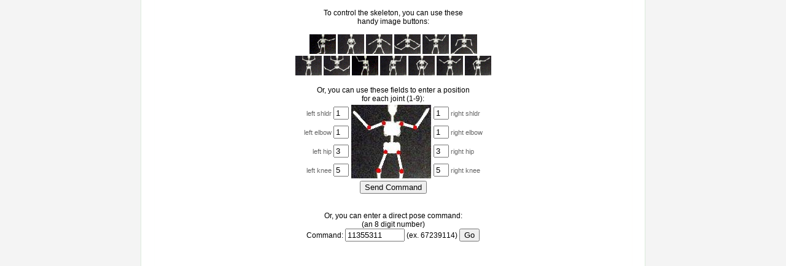

--- FILE ---
content_type: text/html; charset=UTF-8
request_url: http://www.teletoyland.com/Projects/Skeleton/_skeleton_control.php?submit=pic&command=11355311
body_size: 1015
content:

<html>

<head>
  <link rel="stylesheet" type="text/css" href="/styles.css" />

<script type="text/javascript" language="javascript">
  //alert("foo: ");
  parent.queue_frame.location.href='_queue_view.php?rnd=' + String(Math.random()).substr(2,10) + '&myid=';
</script>

</head>

<body>
<center>

<br>
To control the skeleton, you can use these<br>
handy image buttons:<br><br>
<a href="_skeleton_control.php?submit=pic&command=67239114"><img src="/images/sk_67239114.gif" width=43 height=32 border=0></a>
<a href="_skeleton_control.php?submit=pic&command=11355311"><img src="/images/sk_11355311.gif" width=43 height=32 border=0></a>
<a href="_skeleton_control.php?submit=pic&command=55555555"><img src="/images/sk_55555555.gif" width=43 height=32 border=0></a>
<a href="_skeleton_control.php?submit=pic&command=55999955"><img src="/images/sk_55999955.gif" width=43 height=32 border=0></a>
<a href="_skeleton_control.php?submit=pic&command=69332396"><img src="/images/sk_69332396.gif" width=43 height=32 border=0></a>
<a href="_skeleton_control.php?submit=pic&command=71933917"><img src="/images/sk_71933917.gif" width=43 height=32 border=0></a>
<BR>
<a href="_skeleton_control.php?submit=pic&command=99332299"><img src="/images/sk_99332299.gif" width=43 height=32 border=0></a>
<a href="_skeleton_control.php?submit=pic&command=99999999"><img src="/images/sk_99999999.gif" width=43 height=32 border=0></a>
<a href="_skeleton_control.php?submit=pic&command=15332397"><img src="/images/sk_15332397.gif" width=43 height=32 border=0></a>
<a href="_skeleton_control.php?submit=pic&command=79332342"><img src="/images/sk_79332342.gif" width=43 height=32 border=0></a>
<a href="_skeleton_control.php?submit=pic&command=41255114"><img src="/images/sk_41255114.gif" width=43 height=32 border=0></a>
<a href="_skeleton_control.php?submit=pic&command=59332295"><img src="/images/sk_59332295.gif" width=43 height=32 border=0></a>
<a href="_skeleton_control.php?submit=pic&command=77255114"><img src="/images/sk_77255114.gif" width=43 height=32 border=0></a>

<br><br>
Or, you can use these fields to enter a position
<br>for each joint (1-9): <!-- All joints need a value. -->

<form method=post action="">
<table class="copy">
<tr>
  <td align=right>
    left shldr <input id="ls" name="ls" type=text size=1 value="1">
  </td>
  <td rowspan=4><img src="/images/skeleton02.jpg" width=130 height=120></td>
  <td>
    <input type=text size=1 id="rs" name="rs" value="1"> right shldr
  </td>
</tr>
<tr>
  <td align=right>
    left elbow <input id="le" name="le" type=text size=1 value="1">
  </td>
  <td>
    <input type=text id="re" name="re" size=1 value="1"> right elbow
  </td>
</tr>
<tr>
  <td align=right>left hip
    <input type=text id="lh" name="lh" size=1 value="3">
  </td>
  <td>
    <input type=text id="rh" name="rh" size=1 value="3"> right hip
  </td>
</tr>
<tr>
  <td align=right>
    left knee <input id="lk" name="lk" type=text size=1 value="5">
  </td>
  <td>
    <input type=text id="rk" name="rk" size=1 value="5"> right knee
  </td>
</tr>
<tr>
  <td align=center colspan=3>
    <input type=submit name="submit" value="Send Command">
  </td>
</tr>
</table>
</form>



<br>
Or, you can enter a direct pose command:<br>
(an 8 digit number)

<form name="skel_form" action="_skeleton_control.php" method="POST">
  Command: <input type=text size=10 name="command" value="11355311"> (ex. 67239114)
  <input type=submit name="submit" value="Go">
</form>

</center>
</body>
</html>



--- FILE ---
content_type: text/css
request_url: http://www.teletoyland.com/styles.css
body_size: 3665
content:

body {
margin: 0 auto;
padding: 0;
font: 76% Arial, Helvetica, sans-serif;
background: #f4f4f4 url(images/backround.gif) top center repeat-y;
}

.queue  {
  background-color:       #efefef;
  border-color:           #D1D7DC;
  border-style:           solid;
  border-width:           1px;
  color:                  #444444;
  font-family:            Verdana, Arial, Sans-Serif;
  font-size:              8pt;
  margin:                 0;
  padding:                2px;
}

.errtxt {
  color:#FF0000;
}

.copy {
font-size: 0.9em;
font: Arial, Helvetica, sans-serif;
color: #666666;
}

#leftsidebar {
background: #ffffff;
color: #303030;
margin: 0 auto;
/*width: 760px;*/
/*width: 800px;*/
width: 984px;
}

#header {
margin: 0 0 8px 0;
border: 0;
}

#topmenu {
clear: left;
float: left;
width: 150px;
height: 232px;
margin: 0 0 10px 0;
padding: 0;
font-size: 0.9em;
/*background: #f4f4f4 url(/images/topmenu.gif) top left no-repeat;*/
background: #f4f4f4;
/*height: 84px;*/
}

#menu {
clear: left;
float: left;
width: 150px;
margin: 0 0 0px 0;
padding: 0;
font-size: 0.9em;
}

#menu ul {	
list-style: none;
width: 150px;
margin: 0 0 10px 0;
padding: 0;
font-size: 1.1em;
}	

#menu li {
margin-bottom: 4px;
}

#menu li a {
font-weight: bold;
height: 20px;
text-decoration: none;
color: #86C32A;
display: block;
padding: 5px 0 0 8px;
background: #ffffff;
border-left: 5px solid #86C32A;
}	
	
#menu li a:hover {
background: #86C32A;
color: #ffffff;
border-left: 5px solid #86C32A;
}

.leftnews {
margin: 1px 0 1px 0;
padding: 10px;
width: 130px;
color: #505050;
background-color: #F7F9F7;
line-height: 1.3em;
}

.rightnews {
float: right;
width: 120px;
background-color: #F7F9F7;
margin: 0 0 10px 10px;
padding: 5px;
font-size: 0.9em;
line-height: 1.5em;
}

#rightnews p {
margin: 0 0 1.5em 0;
}

#content {
margin: 0 136px 20px 160px;
border-left: 1px solid #f0f0f0;
border-right: 1px solid #f0f0f0;
padding: 0 10px 0 10px;
line-height: 1.6em;
text-align: left;
}

#content h2 {
font-size: 1.5em;
margin: 0 0 0.5em 0;
}

#content img {
	padding: 0px;
	display:inline;
	border: thin none #CCCCCC;
	background-color: #FFFFFF;
}

.greenbox {
background-color: #F7F9F7;
border: 1px solid #94BD53;
color: inherit;
padding: 5px;
margin: 0px;
}

.bluebox {
background-color: #EDF3FE;
border: 1px solid #74A8F5;
color: inherit;
padding: 5px;
margin: 0px;
}

.splitright {
background-color: #ffffff;
width: 49%;
float: right;
overflow: hidden;
}

.splitleft {
background-color: #ffffff;
width: 49%;
float: left;
overflow: hidden;
}

h3 {
font-size: 1.3em;
margin: 0 0 10px 0;
}

a {
text-decoration: none;
color: #74A8F5;
}

a:hover {
text-decoration: underline;
color: #86C32A;
}

a img {
border: 0;
}

#footer {
clear: both;
margin: 0 auto;
padding: 10px 0 20px 0;
border-top: 3px solid #86C32A;
/*width: 760px;*/
/*width: 800px;*/
width: 984px;
text-align: center;
color: #86C32A;
font-size: 0.9em;
}

#footer a {
color: #86C32A;
text-decoration: none;
}

#footer a:hover {
text-decoration: underline;
color: #74A8F5;
}

.left {
margin: 10px 10px 5px 0;
float: left;
}

.right {
margin: 10px 0 5px 10px;
float: right;
}

.textright {
text-align: right;
}

.center {
text-align: center;
}

.small {
font-size: 0.9em;
}

.bold {
font-weight: bold;
}

.hide {
display: none;
}

.style3 {color: #666666}
.style4 {color: #999999}
.style5 {color: #FF9933}
.style6 {color: #86C32A}
.style7 {color: #74A8F5}

/* workarounds and hacks */
.clearfix:after {
content: "."; 
display: block; 
height: 0; 
clear: both; 
visibility: hidden;
}

.clearfix {display: inline-table;}

/* Hides from IE-mac \*/
* html .clearfix {height: 1%;}
.clearfix {display: block;}
/* End hide from IE-mac */
